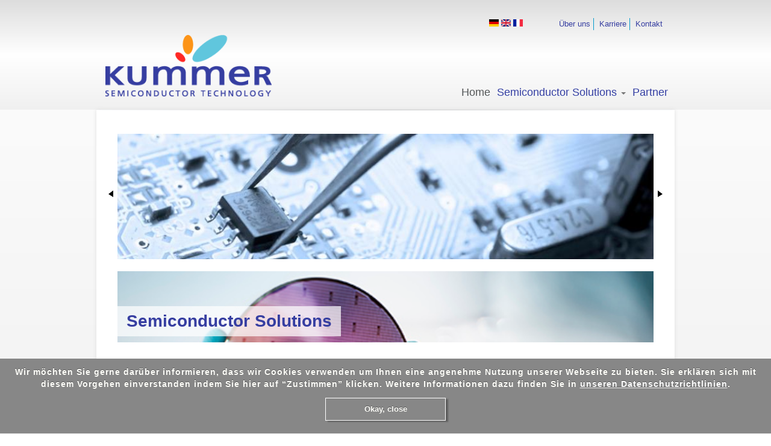

--- FILE ---
content_type: text/html; charset=utf-8
request_url: https://www.jpkummer.com/de
body_size: 11388
content:
<!DOCTYPE html>
<html lang="de" dir="ltr" prefix="content: http://purl.org/rss/1.0/modules/content/ dc: http://purl.org/dc/terms/ foaf: http://xmlns.com/foaf/0.1/ og: http://ogp.me/ns# rdfs: http://www.w3.org/2000/01/rdf-schema# sioc: http://rdfs.org/sioc/ns# sioct: http://rdfs.org/sioc/types# skos: http://www.w3.org/2004/02/skos/core# xsd: http://www.w3.org/2001/XMLSchema#">
<head>
  <link rel="profile" href="http://www.w3.org/1999/xhtml/vocab" />
  <meta name="viewport" content="width=device-width, initial-scale=1.0">
  <meta http-equiv="Content-Type" content="text/html; charset=utf-8" />
<meta name="Generator" content="Drupal 7 (http://drupal.org)" />
<link rel="shortcut icon" href="https://www.jpkummer.com/sites/all/themes/JPKummer/favicon.ico" type="image/vnd.microsoft.icon" />
  <title>John P Kummer | Semiconductor Technology</title>
  <link type="text/css" rel="stylesheet" href="https://www.jpkummer.com/sites/default/files/css/css_lQaZfjVpwP_oGNqdtWCSpJT1EMqXdMiU84ekLLxQnc4.css" media="all" />
<link type="text/css" rel="stylesheet" href="https://www.jpkummer.com/sites/default/files/css/css_vZ_wrMQ9Og-YPPxa1q4us3N7DsZMJa-14jShHgRoRNo.css" media="all" />
<link type="text/css" rel="stylesheet" href="https://www.jpkummer.com/sites/default/files/css/css_JCY_XIQAlFCN_AbvjWfbNrXAa03IOm7FrXUxsDgkibE.css" media="all" />
<link type="text/css" rel="stylesheet" href="https://www.jpkummer.com/sites/default/files/css/css_xLgGXibinhVdfgCT6exwIsjuCAoWuswIUQYmAa8D1YQ.css" media="all" />
<link type="text/css" rel="stylesheet" href="//cdn.jsdelivr.net/bootstrap/3.0.2/css/bootstrap.min.css" media="all" />
<link type="text/css" rel="stylesheet" href="https://www.jpkummer.com/sites/default/files/css/css_w28REVgxLdQjAiu33QO5dRD_GcOwyYzR0OKnA2GZFiY.css" media="all" />
  <!-- HTML5 element support for IE6-8 -->
  <!--[if lt IE 9]>
    <script src="https://cdn.jsdelivr.net/html5shiv/3.7.3/html5shiv-printshiv.min.js"></script>
  <![endif]-->
  <script src="https://www.jpkummer.com/sites/default/files/js/js_1llt-gMhEYyB1iUrUNNFv553qFTKGAbfxXIBx5feVMU.js"></script>
<script src="https://www.jpkummer.com/sites/default/files/js/js_L755oehHFF0X1hw-c_rbtU0-Cdqum9XZvRwmOPBomk4.js"></script>
<script src="//cdn.jsdelivr.net/bootstrap/3.0.2/js/bootstrap.min.js"></script>
<script src="https://www.jpkummer.com/sites/default/files/js/js_R9UbiVw2xuTUI0GZoaqMDOdX0lrZtgX-ono8RVOUEVc.js"></script>
<script>jQuery(document).ready(function($) {
$(window).scroll(function() {
  if($(this).scrollTop() != 0) {
    $("#toTop").fadeIn();
  } else {
    $("#toTop").fadeOut();
  }
});

$("#toTop").click(function() {
  $("body,html").animate({scrollTop:0},800);
});

});</script>
<script src="https://www.jpkummer.com/sites/default/files/js/js_4OntAIp2lqm0syldllemAG6xU-U_SrTl8Hn3NJ4bzZ8.js"></script>
<script>jQuery(document).ready(function($) {

  //$('nav .dropdown-toggle').removeAttr('data-toggle');



  $('.navbar .dropdown').hover(function() {
    var self = $(this).find('a').first();

    if($('.navbar-toggle').is(':visible')) {
      //$(this).addClass('open');
      //$('nav .dropdown-toggle').attr('data-toggle', 'dropdown');
      $('nav ul.dropdown-menu').removeAttr('style');
    }else {
      $(this).find('.dropdown-menu').first().stop(true, true).fadeIn('fast', function(){
        //$('nav .dropdown-toggle').removeAttr('data-toggle');
        //fix for mobile devices. we need a delay to simulate hover as click
        $(self).removeAttr('data-toggle');
      });

    }
    }, function() {
        var self = $(this).find('a').first();
        if($('.navbar-toggle').is(':visible')) {
         //$(this).removeClass('open');
         //$('nav .dropdown-toggle').removeAttr('data-toggle');
        }else {
          $(this).find('.dropdown-menu').first().stop(true, true).delay(150).fadeOut('fast', function(){
            //$('nav .dropdown-toggle').attr('data-toggle', 'dropdown');

          });
          $(self).attr('data-toggle', 'dropdown');

        }
  });

  $('nav .dropdown-toggle').click(function(e){
    if ($(this).parent().hasClass('open')) {
        $('nav .dropdown-toggle').removeAttr('data-toggle');
        //e.preventDefault();
    }
  });



});</script>
<script src="https://www.jpkummer.com/sites/default/files/js/js_5YKvpNo9ps4nei4Pc0j7aJqrdBVn3dCKXqbo8aZfOfU.js"></script>
<script>(function(i,s,o,g,r,a,m){i["GoogleAnalyticsObject"]=r;i[r]=i[r]||function(){(i[r].q=i[r].q||[]).push(arguments)},i[r].l=1*new Date();a=s.createElement(o),m=s.getElementsByTagName(o)[0];a.async=1;a.src=g;m.parentNode.insertBefore(a,m)})(window,document,"script","//www.google-analytics.com/analytics.js","ga");ga("create", "UA-42300817-1", {"cookieDomain":"auto","allowLinker":true});ga("require", "linker");ga("linker:autoLink", ["www.jpkummer.com","www.jpkummer.de","www.jpkummer.ch","www.jpkummer.fr"]);ga("set", "anonymizeIp", true);ga("send", "pageview");</script>
<script src="https://www.jpkummer.com/sites/default/files/js/js_OLgr-593LYCzF1vZ05PpqLNjLgPEsdxeuLPiASPOib8.js"></script>
<script>jQuery.extend(Drupal.settings, {"basePath":"\/","pathPrefix":"de\/","setHasJsCookie":0,"ajaxPageState":{"theme":"JPKummer","theme_token":"Pi1EGuWEdYvgqBWn6rK-ob_z62m9rUEsjwBkWIJ3e-I","jquery_version":"2.1","js":{"sites\/all\/themes\/bootstrap\/js\/bootstrap.js":1,"sites\/all\/modules\/contrib\/jquery_update\/replace\/jquery\/2.1\/jquery.min.js":1,"misc\/jquery-extend-3.4.0.js":1,"misc\/jquery-html-prefilter-3.5.0-backport.js":1,"misc\/jquery.once.js":1,"misc\/drupal.js":1,"sites\/all\/modules\/contrib\/jquery_update\/replace\/ui\/external\/jquery.cookie.js":1,"sites\/all\/modules\/contrib\/jquery_update\/replace\/jquery.form\/4\/jquery.form.min.js":1,"sites\/all\/modules\/contrib\/views_slideshow\/js\/views_slideshow.js":1,"misc\/ajax.js":1,"sites\/all\/modules\/contrib\/jquery_update\/js\/jquery_update.js":1,"\/\/cdn.jsdelivr.net\/bootstrap\/3.0.2\/js\/bootstrap.min.js":1,"sites\/all\/modules\/contrib\/admin_menu\/admin_devel\/admin_devel.js":1,"0":1,"public:\/\/languages\/de_plbsBoD0FPCCGFP2wSAuUg38joWuZPkfpTVh5cnXNl0.js":1,"1":1,"sites\/all\/modules\/features\/jpkummer\/jpkummer_anonymous.js":1,"sites\/all\/modules\/features\/jpkummer\/jpkummer.js":1,"sites\/all\/modules\/contrib\/views\/js\/base.js":1,"sites\/all\/themes\/bootstrap\/js\/misc\/_progress.js":1,"sites\/all\/modules\/contrib\/vscc\/js\/vscc.js":1,"sites\/all\/libraries\/jquery.cycle\/jquery.cycle.all.js":1,"sites\/all\/modules\/contrib\/views_slideshow\/contrib\/views_slideshow_cycle\/js\/views_slideshow_cycle.js":1,"sites\/all\/libraries\/jquery.expander\/jquery.expander.js":1,"sites\/all\/modules\/custom\/gt_privacy\/js\/gt_privacy.js":1,"sites\/all\/modules\/contrib\/jquery_expander\/js\/jquery_expander.js":1,"sites\/all\/modules\/contrib\/views\/js\/ajax_view.js":1,"sites\/all\/modules\/contrib\/google_analytics\/googleanalytics.js":1,"2":1,"sites\/all\/themes\/bootstrap\/js\/modules\/views\/js\/ajax_view.js":1,"sites\/all\/themes\/bootstrap\/js\/misc\/ajax.js":1},"css":{"modules\/system\/system.base.css":1,"sites\/all\/modules\/contrib\/views_slideshow\/views_slideshow.css":1,"modules\/field\/theme\/field.css":1,"modules\/node\/node.css":1,"sites\/all\/modules\/contrib\/views\/css\/views.css":1,"sites\/all\/modules\/contrib\/ctools\/css\/ctools.css":1,"sites\/all\/modules\/features\/jpkummer\/jpkummer_anonymous.css":1,"sites\/all\/modules\/features\/jpkummer\/jpkummer.css":1,"sites\/all\/modules\/contrib\/panels\/css\/panels.css":1,"sites\/all\/modules\/contrib\/vscc\/vscc.css":1,"sites\/all\/modules\/contrib\/views_slideshow\/contrib\/views_slideshow_cycle\/views_slideshow_cycle.css":1,"modules\/locale\/locale.css":1,"sites\/all\/modules\/custom\/gt_privacy\/css\/gt_privacy.css":1,"\/\/cdn.jsdelivr.net\/bootstrap\/3.0.2\/css\/bootstrap.min.css":1,"sites\/all\/themes\/bootstrap\/css\/3.0.2\/overrides.min.css":1,"sites\/all\/themes\/JPKummer\/css\/style.css":1}},"jqueryExpander":[{"expandText":" ++","expandPrefix":"...","slicePoint":"200","collapseTimer":"","userCollapseText":"--","userCollapsePrefix":""},{"expandText":" ++","expandPrefix":"...","slicePoint":"250","collapseTimer":"","userCollapseText":"--","userCollapsePrefix":""},{"expandText":" ++","expandPrefix":"...","slicePoint":"250","collapseTimer":"","userCollapseText":"--","userCollapsePrefix":""},{"expandText":" ++","expandPrefix":"...","slicePoint":"250","collapseTimer":"","userCollapseText":"--","userCollapsePrefix":""},{"expandText":" ++","expandPrefix":"...","slicePoint":"250","collapseTimer":"","userCollapseText":"--","userCollapsePrefix":""},{"expandText":" ++","expandPrefix":"...","slicePoint":"250","collapseTimer":"","userCollapseText":"--","userCollapsePrefix":""},{"expandText":" ++","expandPrefix":"...","slicePoint":"250","collapseTimer":"","userCollapseText":"--","userCollapsePrefix":""},{"expandText":" ++","expandPrefix":"...","slicePoint":"250","collapseTimer":"","userCollapseText":"--","userCollapsePrefix":""},{"expandText":" ++","expandPrefix":"...","slicePoint":"250","collapseTimer":"","userCollapseText":"--","userCollapsePrefix":""},{"expandText":" ++","expandPrefix":"...","slicePoint":"250","collapseTimer":"","userCollapseText":"--","userCollapsePrefix":""},{"expandText":" ++","expandPrefix":"...","slicePoint":"250","collapseTimer":"","userCollapseText":"--","userCollapsePrefix":""}],"views":{"ajax_path":"\/de\/views\/ajax","ajaxViews":{"views_dom_id:1ba4a48132a6b394f7021e8fbfef365e":{"view_name":"events","view_display_id":"default","view_args":"","view_path":"home","view_base_path":null,"view_dom_id":"1ba4a48132a6b394f7021e8fbfef365e","pager_element":0},"views_dom_id:da5d0821a0371c1047197524f8357cc5":{"view_name":"news","view_display_id":"default","view_args":"","view_path":"home","view_base_path":null,"view_dom_id":"da5d0821a0371c1047197524f8357cc5","pager_element":0}}},"urlIsAjaxTrusted":{"\/de\/views\/ajax":true},"viewsSlideshow":{"slider_frontpage-default_1":{"methods":{"goToSlide":["viewsSlideshowPager","viewsSlideshowSlideCounter","viewsSlideshowSlider","viewsSlideshowCycle"],"nextSlide":["viewsSlideshowPager","viewsSlideshowSlideCounter","viewsSlideshowSlider","viewsSlideshowCycle"],"pause":["viewsSlideshowControls","viewsSlideshowCycle"],"play":["viewsSlideshowControls","viewsSlideshowCycle"],"previousSlide":["viewsSlideshowPager","viewsSlideshowSlideCounter","viewsSlideshowSlider","viewsSlideshowCycle"],"transitionBegin":["viewsSlideshowPager","viewsSlideshowSlideCounter","viewsSlideshowSlider"],"transitionEnd":[]},"paused":0}},"viewsSlideshowControls":{"slider_frontpage-default_1":{"bottom":{"type":"vsccControls"}}},"viewsSlideshowCycle":{"#views_slideshow_cycle_main_slider_frontpage-default_1":{"num_divs":6,"id_prefix":"#views_slideshow_cycle_main_","div_prefix":"#views_slideshow_cycle_div_","vss_id":"slider_frontpage-default_1","effect":"fade","transition_advanced":0,"timeout":5000,"speed":700,"delay":0,"sync":1,"random":0,"pause":1,"pause_on_click":0,"play_on_hover":0,"action_advanced":0,"start_paused":0,"remember_slide":0,"remember_slide_days":1,"pause_in_middle":0,"pause_when_hidden":0,"pause_when_hidden_type":"full","amount_allowed_visible":"","nowrap":0,"pause_after_slideshow":0,"fixed_height":1,"items_per_slide":1,"wait_for_image_load":1,"wait_for_image_load_timeout":3000,"cleartype":0,"cleartypenobg":0,"advanced_options":"{}"}},"googleanalytics":{"trackOutbound":1,"trackMailto":1,"trackDownload":1,"trackDownloadExtensions":"7z|aac|arc|arj|asf|asx|avi|bin|csv|doc(x|m)?|dot(x|m)?|exe|flv|gif|gz|gzip|hqx|jar|jpe?g|js|mp(2|3|4|e?g)|mov(ie)?|msi|msp|pdf|phps|png|ppt(x|m)?|pot(x|m)?|pps(x|m)?|ppam|sld(x|m)?|thmx|qtm?|ra(m|r)?|sea|sit|tar|tgz|torrent|txt|wav|wma|wmv|wpd|xls(x|m|b)?|xlt(x|m)|xlam|xml|z|zip","trackDomainMode":"2","trackCrossDomains":["www.jpkummer.com","www.jpkummer.de","www.jpkummer.ch","www.jpkummer.fr"]},"bootstrap":{"anchorsFix":1,"anchorsSmoothScrolling":1,"formHasError":1,"popoverEnabled":1,"popoverOptions":{"animation":1,"html":0,"placement":"right","selector":"","trigger":"click","triggerAutoclose":1,"title":"","content":"","delay":0,"container":"body"},"tooltipEnabled":1,"tooltipOptions":{"animation":1,"html":0,"placement":"auto left","selector":"","trigger":"hover focus","delay":0,"container":"body"}}});</script>
</head>
<body class="html front not-logged-in no-sidebars page-home i18n-de">
  <div id="skip-link">
    <a href="#main-content" class="element-invisible element-focusable">Direkt zum Inhalt</a>
  </div>
    
<div id="toTop">Back to Top</div>

<div class="header-wrapper">
  <div class="header-container container">
            <div class="col-sm-12">
          <div class="region region-header-subnavigation">
    <section id="block-menu-menu-second-navigation" class="block block-menu clearfix">

      
  <ul class="menu nav"><li class="first leaf"><a href="/de/node/12">Über uns</a></li>
<li class="leaf"><a href="/de/karriere">Karriere</a></li>
<li class="last leaf"><a href="/de/contacts" title="">Kontakt</a></li>
</ul>
</section>
  </div>
                    <div class="region region-header-flags">
    <section id="block-locale-language" class="block block-locale clearfix">

      
  <ul class="language-switcher-locale-url"><li class="de first active"><a href="/de" class="language-link active" xml:lang="de"><img class="language-icon img-responsive" typeof="foaf:Image" src="https://www.jpkummer.com/sites/all/modules/contrib/languageicons/flags/de.png" width="16" height="12" alt="Deutsch" title="Deutsch" /></a></li>
<li class="en"><a href="/en" class="language-link" xml:lang="en"><img class="language-icon img-responsive" typeof="foaf:Image" src="https://www.jpkummer.com/sites/all/modules/contrib/languageicons/flags/en.png" width="16" height="12" alt="English" title="English" /></a></li>
<li class="fr last"><a href="/fr" class="language-link" xml:lang="fr"><img class="language-icon img-responsive" typeof="foaf:Image" src="https://www.jpkummer.com/sites/all/modules/contrib/languageicons/flags/fr.png" width="16" height="12" alt="Français" title="Français" /></a></li>
</ul>
</section>
  </div>
              </div>
        </div>

  <header id="navbar" role="banner" class="navbar container navbar-default">
    <div class="container">
      <div class="navbar-header">
                <a class="logo navbar-btn pull-left" href="/de" title="Startseite">
          <img src="https://www.jpkummer.com/sites/all/themes/JPKummer/kummer_logo_h110.png" alt="Startseite" />
        </a>
        
        <!--
                <a class="name navbar-brand" href="/de" title="Startseite">John P Kummer</a>
                -->

        <!-- .btn-navbar is used as the toggle for collapsed navbar content -->
        <button type="button" class="navbar-toggle" data-toggle="collapse" data-target=".navbar-collapse">
          <span class="sr-only">Toggle navigation</span>
          <span class="icon-bar"></span>
          <span class="icon-bar"></span>
          <span class="icon-bar"></span>
        </button>
      </div>

              <div class="navbar-collapse collapse">
          <nav role="navigation">
                          <ul class="menu nav navbar-nav"><li class="first leaf active"><a href="/de" title="" class="active">Home</a></li>
<li class="expanded dropdown"><a href="/de/taxonomy/term/10" title="Semiconductor Solutions" data-target="#" class="dropdown-toggle" data-toggle="dropdown">Semiconductor Solutions <span class="caret"></span></a><ul class="dropdown-menu"><li class="first leaf"><a href="/de/taxonomy/term/3" title="Inspection">Inspection</a></li>
<li class="leaf"><a href="/de/taxonomy/term/4" title="Metrology">Metrology</a></li>
<li class="leaf"><a href="/de/taxonomy/term/5" title="Failure  Analysis">Failure  Analysis</a></li>
<li class="leaf"><a href="/de/taxonomy/term/2" title="Test">Test</a></li>
<li class="leaf"><a href="/de/taxonomy/term/7" title="Coating">Coating</a></li>
<li class="leaf"><a href="/de/taxonomy/term/6" title="Special  Process Tools">Special  Process Tools</a></li>
<li class="leaf"><a href="/de/taxonomy/term/71" title="Calibration Standards">Calibration Standards</a></li>
<li class="last leaf"><a href="/de/taxonomy/term/9" title="Flow Switches">Flow Switches</a></li>
</ul></li>
<li class="last leaf"><a href="/de/partners" title="">Partner</a></li>
</ul>                        <!--
                        -->
                      </nav>
        </div>
          </div>
  </header>
</div>

<div class="main-wrapper">
  <div class="main-inside-wrapper container">
    <div class="main-container container">

      <header role="banner" id="page-header">
        <!--          <p class="lead">Semiconductor Technology</p>
        -->

              </header> <!-- /#page-header -->

      <div class="row">

        
        <section class="col-sm-12">
                              <a id="main-content"></a>
                                                                                                        <div class="region region-content">
    <section id="block-system-main" class="block block-system clearfix">

      
  <div class="bootstrap-jpkummer-home" >
      <div class="row">
      <div class='panel-panel header col-lg-12'><div class="panel-pane pane-views pane-slider-frontpage"  >
  
      
  
  <div class="pane-content">
    <div class="view view-slider-frontpage view-id-slider_frontpage view-display-id-default view-dom-id-53b0f46495dfc4007d3fb17878ebabf9">
        
  
  
      <div class="view-content">
      
  <div class="skin-default">
    
    <div id="views_slideshow_cycle_main_slider_frontpage-default_1" class="views_slideshow_cycle_main views_slideshow_main"><div id="views_slideshow_cycle_teaser_section_slider_frontpage-default_1" class="views-slideshow-cycle-main-frame views_slideshow_cycle_teaser_section">
  <div id="views_slideshow_cycle_div_slider_frontpage-default_1_0" class="views-slideshow-cycle-main-frame-row views_slideshow_cycle_slide views_slideshow_slide views-row-1 views-row-first views-row-odd" >
  <div class="views-slideshow-cycle-main-frame-row-item views-row views-row-0 views-row-odd views-row-first">
    
  <div class="views-field views-field-field-product-image">        <div class="field-content"><a href="/de/node/frontpage"><img typeof="foaf:Image" class="img-responsive" src="https://www.jpkummer.com/sites/default/files/styles/startpage_wide/public/jpkummer_slider_5.jpg?itok=bzc8Vlzz" width="902" height="208" alt="" /></a></div>  </div></div>
</div>
<div id="views_slideshow_cycle_div_slider_frontpage-default_1_1" class="views-slideshow-cycle-main-frame-row views_slideshow_cycle_slide views_slideshow_slide views-row-2 views_slideshow_cycle_hidden views-row-even" >
  <div class="views-slideshow-cycle-main-frame-row-item views-row views-row-0 views-row-odd">
    
  <div class="views-field views-field-field-product-image">        <div class="field-content"><a href="/de/node/frontpage"><img typeof="foaf:Image" class="img-responsive" src="https://www.jpkummer.com/sites/default/files/styles/startpage_wide/public/jpkummer_slider_2.jpg?itok=P8lqv6OQ" width="902" height="208" alt="" /></a></div>  </div></div>
</div>
<div id="views_slideshow_cycle_div_slider_frontpage-default_1_2" class="views-slideshow-cycle-main-frame-row views_slideshow_cycle_slide views_slideshow_slide views-row-3 views_slideshow_cycle_hidden views-row-odd" >
  <div class="views-slideshow-cycle-main-frame-row-item views-row views-row-0 views-row-odd">
    
  <div class="views-field views-field-field-product-image">        <div class="field-content"><a href="/de/node/frontpage"><img typeof="foaf:Image" class="img-responsive" src="https://www.jpkummer.com/sites/default/files/styles/startpage_wide/public/jpkummer_slider_3.jpg?itok=QxQzrXvd" width="902" height="208" alt="" /></a></div>  </div></div>
</div>
<div id="views_slideshow_cycle_div_slider_frontpage-default_1_3" class="views-slideshow-cycle-main-frame-row views_slideshow_cycle_slide views_slideshow_slide views-row-4 views_slideshow_cycle_hidden views-row-even" >
  <div class="views-slideshow-cycle-main-frame-row-item views-row views-row-0 views-row-odd">
    
  <div class="views-field views-field-field-product-image">        <div class="field-content"><a href="/de/node/frontpage"><img typeof="foaf:Image" class="img-responsive" src="https://www.jpkummer.com/sites/default/files/styles/startpage_wide/public/jpkummer_slider_4.jpg?itok=RbUjpQl_" width="902" height="208" alt="" /></a></div>  </div></div>
</div>
<div id="views_slideshow_cycle_div_slider_frontpage-default_1_4" class="views-slideshow-cycle-main-frame-row views_slideshow_cycle_slide views_slideshow_slide views-row-5 views_slideshow_cycle_hidden views-row-odd" >
  <div class="views-slideshow-cycle-main-frame-row-item views-row views-row-0 views-row-odd">
    
  <div class="views-field views-field-field-product-image">        <div class="field-content"><a href="/de/node/frontpage"><img typeof="foaf:Image" class="img-responsive" src="https://www.jpkummer.com/sites/default/files/styles/startpage_wide/public/jpkummer_slider_6.jpg?itok=UkRo7bMO" width="902" height="208" alt="" /></a></div>  </div></div>
</div>
<div id="views_slideshow_cycle_div_slider_frontpage-default_1_5" class="views-slideshow-cycle-main-frame-row views_slideshow_cycle_slide views_slideshow_slide views-row-6 views_slideshow_cycle_hidden views-row-last views-row-even" >
  <div class="views-slideshow-cycle-main-frame-row-item views-row views-row-0 views-row-odd">
    
  <div class="views-field views-field-field-product-image">        <div class="field-content"><a href="/de/node/frontpage"><img typeof="foaf:Image" class="img-responsive" src="https://www.jpkummer.com/sites/default/files/styles/startpage_wide/public/jpkummer_slider_7.jpg?itok=MXV7UhTU" width="902" height="208" alt="" /></a></div>  </div></div>
</div>
</div>
</div>
          <div class="views-slideshow-controls-bottom clearfix">
        
<div id="vscc_controls_slider_frontpage-default_1" class="vscc-controls vscc_controls">
      <span id="vscc_controls_previous_slider_frontpage-default_1" class="vscc_controls_previous"><a href="#!slide"><img typeof="foaf:Image" class="img-responsive" src="https://www.jpkummer.com/sites/all/modules/contrib/vscc/images/black_arrow_left.png" alt="previous" title="previous" /></a></span>  
  
      <span id="vscc_controls_next_slider_frontpage-default_1" class="vscc_controls_next"><a href="#!slide"><img typeof="foaf:Image" class="img-responsive" src="https://www.jpkummer.com/sites/all/modules/contrib/vscc/images/black_arrow_right.png" alt="next" title="next" /></a></span>  </div>
      </div>
      </div>
    </div>
  
  
  
  
  
  
</div>  </div>

  
  </div>
<div class="panel-pane pane-node"  >
  
      
  
  <div class="pane-content">
    <article id="node-118" class="node node-page clearfix" about="/de/node/118" typeof="foaf:Document">
    <header>
            <span property="dc:title" content="" class="rdf-meta element-hidden"></span>      </header>
    <div class="field field-name-body field-type-text-with-summary field-label-hidden"><div class="field-items"><div class="field-item even" property="content:encoded"><a class="jpkummer-featured-link" href="/de/taxonomy/term/10">
<div class="col-md-12 jpkummer-featured-box jpkummer-featured-box-left">
<div class="jpkummer-featured-box-label">Semiconductor Solutions</div>
</div>
</a></div></div></div>    </article>
  </div>

  
  </div>
</div>    </div>
  
  
  
      <div class="row"> <!-- @TODO: Add extra classes -->
      <div class='panel-panel events col-sm-5'><div class="panel-pane pane-views pane-events"  id="events-front" >
  
        <h2 class="pane-title">
      Events    </h2>
    
  
  <div class="pane-content">
    <div class="view view-events view-id-events view-display-id-default view-dom-id-1ba4a48132a6b394f7021e8fbfef365e">
        
  
  
      <div class="view-content">
        <div class="views-row views-row-1 views-row-odd views-row-first views-row-last">
      
  <span class="views-field views-field-title">        <h3 class="field-content"><a href="/de/node/788">HARRIS Workshop</a></h3>  </span>  
  <div class="views-field views-field-field-logo img-event-start">        <div class="field-content"></div>  </div>  
  <div class="views-field views-field-body">        <div class="field-content"><div class="field-expander field-expander-0"><p><strong>“Hardware Reverse Engineering Workshop” (HARRIS 2026) in Bochum</strong></p><p>Besuchen Sie uns auf dem  <a href="https://harris2026.mpi-sp.org/" target="_blank">HARRIS Workshop</a> vom 24.03-25.03.2026.</p><p>Wir freuen uns auf Sie!</p><p> </p></div></div>  </div>  </div>
    </div>
  
  
  
  
  
  
</div>  </div>

  
  </div>
<div class="panel-pane pane-custom pane-1"  >
  
      
  
  <div class="pane-content">
    <p><span style="font-size: xx-small; color: #ffffff;">man13</span></p>  </div>

  
  </div>
</div>      <div class='panel-panel news col-sm-7'><div class="panel-pane pane-views pane-news"  id="news-front" >
  
        <h2 class="pane-title">
      News    </h2>
    
  
  <div class="pane-content">
    <div class="view view-news view-id-news view-display-id-default view-dom-id-da5d0821a0371c1047197524f8357cc5">
        
  
  
      <div class="view-content">
        <div class="views-row views-row-1 views-row-odd views-row-first">
      
  <div class="views-field views-field-nothing">        <span class="field-content"><h3><a href="/node/773">Oktober 01, 2025 - Neue Partnerschaft mit VISCOM für die Inspektion</a></h3></span>  </div>  
  <div class="views-field views-field-body">        <div class="field-content"><div class="field-expander field-expander-0"><p style="margin:0cm"> </p><p style="margin:0cm"><img alt="" src="https://www.jpkummer.com/sites/default/files/Viscom%20Logo_4c.png" style="width: 264px; height: 44px;" /></p><p style="margin:0cm"> </p><p style="margin:0cm"><span style="font-size:12pt"><span style="font-family:Aptos,sans-serif">JP Kummer ist ab sofort für VISCOM in der D-A-CH Region für die Semiconductor Industrie aktiv. VISCOM’s AOX/AOI Systeme bieten Lösungen für die Bereiche Advanced Assembly, Power Moudules und Semicondutor.</span></span></p><p style="margin:0cm"> </p><p style="margin:0cm"><span style="font-size:12pt"><span style="font-family:Aptos,sans-serif">Tauchen Sie mit uns ein in die nächste Stufe der Inspektion.</span></span></p><p style="margin:0cm"> </p><p style="margin:0cm"><span style="font-size:12pt"><span style="font-family:Aptos,sans-serif"><a href="https://www.viscom.com/de/" style="color:#467886; text-decoration:underline">https://www.viscom.com/de/</a></span></span></p></div></div>  </div>  </div>
  <div class="views-row views-row-2 views-row-even">
      
  <div class="views-field views-field-nothing">        <span class="field-content"><h3><a href="/node/770">Oktober 01, 2025 - Neue Partnerschaft mit NenoVision für die Fehler Analyse</a></h3></span>  </div>  
  <div class="views-field views-field-body">        <div class="field-content"><div class="field-expander field-expander-0"><p style="margin:0cm"><img alt="" src="https://www.jpkummer.com/sites/default/files/Logo_NenoVision_colour.png" style="width: 236px; height: 89px;" /></p><p style="margin:0cm"><span style="font-size:12pt"><span style="font-family:Aptos,sans-serif">JP Kummer ist ab sofort in der D-A-CH Region für NenoVision aktiv. Dieser Hersteller bietet das LiteScope an, eine AFM-in-SEM in-situ Lösung für die elektrische und topografische Charakterisierung von Halbleiterkomponenten im Nanobereich.</span></span></p><p style="margin:0cm"> </p><p style="margin:0cm"><span style="font-size:12pt"><span style="font-family:Aptos,sans-serif">Tauchen Sie mit uns ein in die nächste Stufe der Bildgebung.</span></span></p><p style="margin:0cm"> </p><p style="margin:0cm"><span style="font-size:12pt"><span style="font-family:Aptos,sans-serif"><a href="https://www.nenovision.com/" style="color:#467886; text-decoration:underline">https://www.nenovision.com/</a></span></span></p><p style="margin:0cm"> </p></div></div>  </div>  </div>
  <div class="views-row views-row-3 views-row-odd">
      
  <div class="views-field views-field-nothing">        <span class="field-content"><h3><a href="/node/759">Mai 19, 2025 - Neue Partnerschaft mit infinityPV: Gemeinsam Innovationen in der Halbleiterindustrie, im Bereich New Energy und Life Science vorantreiben</a></h3></span>  </div>  
  <div class="views-field views-field-body">        <div class="field-content"><div class="field-expander field-expander-0"><p style="margin:0cm 0cm 8pt"><img alt="" src="https://www.jpkummer.com/sites/default/files/infinityPV_Logo.jpg" style="width: 150px; height: 49px;" /></p><p style="margin:0cm 0cm 8pt"><span style="font-size:11pt"><span style="line-height:107%"><span style="font-family:Aptos,sans-serif">Wir freuen uns, unsere neue Partnerschaft mit <a href="https://www.infinitypv.com/" target="_blank"><b>infinityPV</b></a> bekannt zu geben – einem Unternehmen, das für seine wegweisenden Technologien im Bereich der Schlitzdüsenbeschichtung und der Rolle-zu-Rolle-Verarbeitung bekannt ist. Diese strategische Zusammenarbeit markiert für uns einen wichtigen Meilenstein, um gemeinsam innovative Produkte für die Halbleiterindustrie, New Energy (Perovskite, Brennstoffzellen etc) und Life Sciene zu entwickeln und neue Marktpotenziale zu erschließen.</span></span></span></p><p style="margin:0cm 0cm 8pt"><span style="font-size:11pt"><span style="line-height:107%"><span style="font-family:Aptos,sans-serif">Die Zusammenarbeit ist <b>auf Europa ausgerichtet und mit Schwerpunkt auf die D-A-CH-Region</b> (Deutschland, Österreich, Schweiz). Hier bündeln wir unsere langjährige Expertise in der Halbleitertechnik, PV, Mikroelektronik sowie Life Science mit der technologischen Innovationskraft von infinityPV schaffen wir die Basis für zukunftsweisende Lösungen, die Nachhaltigkeit, Effizienz und Qualität vereinen. Im Zentrum der Kooperation stehen die Entwicklung und Markteinführung neuartiger Materialien und Prozesse, die das Anwendungsspektrum in der Beschichtungstechnologie erweitern und optimieren sollen.</span></span></span></p><p style="margin:0cm 0cm 8pt"><span style="font-size:11pt"><span style="line-height:107%"><span style="font-family:Aptos,sans-serif">Wir freuen uns auf die enge Zusammenarbeit mit dem Team von <a href="https://www.infinitypv.com/" target="_blank">infinityPV</a> und auf die spannenden Projekte, die vor uns liegen.</span></span></span></p></div></div>  </div>  </div>
  <div class="views-row views-row-4 views-row-even">
      
  <div class="views-field views-field-nothing">        <span class="field-content"><h3><a href="/node/755">Januar 29, 2025 - JP Kummer Group is thrilled to kick off 2025 by announcing our new European partnership with The Ultran Group in State College, PA, USA!</a></h3></span>  </div>  
  <div class="views-field views-field-body">        <div class="field-content"><div class="field-expander field-expander-0"><p> </p><p><img alt="" src="https://jpkummer.com/sites/default/files/Ultran%20Logo_%20AllBlk_BlokOutline-Transprnt.png" style="width: 175px; height: 85px;" /></p><p>Ultran offers industry-leading transducer and systems products. A pioneer of low frequency, non-contact, dry coupled, and very short pulse conventional transducers. In addition to fully turn-key bench-top R&amp;D ultrasonic analysis systems, The Ultran Group now provides production line quality analysis systems for continuously moving weblines, piece-part manufacturing, and large structure aircraft and spacecraft components. Quality products since 48 years!</p><p> </p></div></div>  </div>  </div>
  <div class="views-row views-row-5 views-row-odd">
      
  <div class="views-field views-field-nothing">        <span class="field-content"><h3><a href="/node/750">November 28, 2024 - SEMICAPS 1300 - Dual Column Upright Analytical System</a></h3></span>  </div>  
  <div class="views-field views-field-body">        <div class="field-content"><div class="field-expander field-expander-0"><p>The SEMICAPS 1300 Dual Column Upright Scanning Optical Microscope is a workhorse for your fault localization and failure analysis lab. This tool provides the full suite of techniques and capability from Photon Emission, Thermal Emission, Scanning Optical Microscopy Laser techniques (Static- OBIRCH, TIVA, LIVA, OBIC, etc and Dynamic- LADA and SDL) and Laser Timing Probe (Waveform Probing and Frequency Map).</p><p><a href="https://www.jpkummer.com/sites/default/files/202410_SOM1100_Mktg.pdf" target="_blank">Read more</a></p></div></div>  </div>  </div>
  <div class="views-row views-row-6 views-row-even">
      
  <div class="views-field views-field-nothing">        <span class="field-content"><h3><a href="/node/736">Januar 23, 2024 - SEMICAPS Pte Ltd</a></h3></span>  </div>  
  <div class="views-field views-field-body">        <div class="field-content"><div class="field-expander field-expander-0"><p> </p><p><img style="vertical-align: top;" src="https://jpkummer.com/sites/default/files/cropped-semicaps-black-logo-1-380x62.png" alt="" width="380" height="62" /></p><p> </p><p>We are deligthed at JPK Group to announce our new partnership with SEMICAPS.</p><div>SEMICAPS designs, manufactures and markets innovative fault localization microscopes which are used by the top semiconductor companies. Customers use these equipment for their design-debug and yield analysis work. These world leading instruments help users to, efficiently and quickly, ramp up the yield of their latest chip designs by analyzing and locating faults in their engineering samples and early production runs.</div><div> </div><div><a href="https://www.semicaps.com/" target="_blank">www.semicaps.com</a></div></div></div>  </div>  </div>
  <div class="views-row views-row-7 views-row-odd">
      
  <div class="views-field views-field-nothing">        <span class="field-content"><h3><a href="/node/730">Dezember 13, 2023 - SOLARIUS - new Partner for optical probe card inspection</a></h3></span>  </div>  
  <div class="views-field views-field-body">        <div class="field-content"><div class="field-expander field-expander-0"><address class="ember-view reader-content-blocks__paragraph"><img style="vertical-align: middle;" src="https://jpkummer.com/sites/default/files/Logo%20Solarius.png" alt="" width="206" height="69" /></address><address class="ember-view reader-content-blocks__paragraph">We are deligthed at JPK Group to announce our new partnership with SOLARIUS. SOLARIUS is a leading provider of precision systems for non-contact surface inspection, measurement, analysis, and visualization. The product portfolio combines high-resolution sensors with automated data acquisition systems and powerful analysis tools.  Offerings range from desktop systems for off-line inspection, to semi-automated systems for fast, precise measurements, to customized multi-station platforms for high-volume in-line inspection.</address><address class="ember-view reader-content-blocks__paragraph">Based on experience in various fields, we use this technology for Optical Probe Card Inspection. If you are either looking for cyclic routine inspection, new card income inspection or post maintenance check-up, SOLARIUS will be able to support your application request. Our target: A fast probe card inspection enabling a clear and resilient decision if a probe card is OK for testing or NOT.</address><address class="ember-view reader-content-blocks__paragraph"><a href="https://www.solarius-europe.com/de/de/ueber-uns/#c1493" target="_blank">www.solarius-europe.com</a></address><address class="ember-view reader-content-blocks__paragraph"> </address></div></div>  </div>  </div>
  <div class="views-row views-row-8 views-row-even">
      
  <div class="views-field views-field-nothing">        <span class="field-content"><h3><a href="/node/729">November 29, 2023 - Abstract on ISTFA paper supported by JPK and ULTRA TEC</a></h3></span>  </div>  
  <div class="views-field views-field-body">        <div class="field-content"><div class="field-expander field-expander-0"><p class="ember-view reader-content-blocks__paragraph"><img style="vertical-align: top;" src="https://jpkummer.com/sites/default/files/1701164057885.png" alt="" width="500" height="200" /></p><p class="ember-view reader-content-blocks__paragraph">At ISTFA, Rosine GERMANICUS presented a paper about "SiC MOSFET micro-explosion due to a Single Event Burnout: analysis at the device and die levels". We at JPK Group are proud that we could support this paper with sample preparations conducted with a micro milling tool from our principle ULTRA TEC.</p><p class="ember-view reader-content-blocks__paragraph">Please contact us for the complete paper or interest in Failure Analysis, Sample Preparation or FA Workshop on January 31, 2024 in Munich.</p><p class="ember-view reader-content-blocks__paragraph">Contact: sales_de@jpkummer.eu</p><p>For device qualification in harsh environments (space, avionic and nuclear), radiation testing identifies the sensitivity of the devices and technologies and allows to predict their degradation in these environments. In this paper, the analysis of the electrical characteristics and of the failure of a commercial SiC MOSFET after a Single Event Burnout (SEB) induced by proton irradiation are presented. The goal is to highlight the SEB degradation mechanism at the device and die levels. For failed devices, the current as a function of the drain-source bias (VDS) in off-state (VGS=0V) confirms the gate rupture. For the die analysis, Scanning Electron Microscopy (SEM) investigations with energy-dispersive X-ray spectroscopy (EDX) analysis reveals the trace of the micro explosion related to the catastrophic SEB inside the SiC die. With a fire examination, similar to a blast, the SEM analysis discloses damages due to the large local increase of the temperature during the SEB thermal runaway, leading to the thermal decomposition of a part of the SiC MOSFET and the combustion with gaseous emissions in the device structure.</p></div></div>  </div>  </div>
  <div class="views-row views-row-9 views-row-odd">
      
  <div class="views-field views-field-nothing">        <span class="field-content"><h3><a href="/node/710">Mai 05, 2023 - Our New Partner eInnoSys</a></h3></span>  </div>  
  <div class="views-field views-field-body">        <div class="field-content"><div class="field-expander field-expander-0"><p>The JP Kummer Group is glad to introduce our new partner <a style="background-color: #ffffff;" href="https://www.einnosys.com/" target="_blank">eInnoSys</a></p><p><img style="float: left;" src="https://jpkummer.com/sites/default/files/logo_0.png" alt="" width="312" height="127" /></p><p> </p><p> </p><p> </p><p> </p><p class="MsoNormal"> </p><p class="MsoNormal">eInnosys is a leading provider of automation and software solutions for the manufacturing industry. With a focus on Factory &amp; Assembly Automation, Equipment Software, Industry 4.0, AI/ML, and predictive maintenance, the company has developed innovative and patented products in these areas. As a leader in the field of smart manufacturing and industrial automation, eInnosys specializes in upgrading legacy equipment and implementing predictive maintenance solutions to drive efficiency and productivity. The company’s expertise in AI/ML enables them to analyze data and provide predictive insights, helping their clients to stay ahead of the competition.</p></div></div>  </div>  </div>
  <div class="views-row views-row-10 views-row-even views-row-last">
      
  <div class="views-field views-field-nothing">        <span class="field-content"><h3><a href="/node/707">Dezember 13, 2022 - Betriebsurlaub</a></h3></span>  </div>  
  <div class="views-field views-field-body">        <div class="field-content"><div class="field-expander field-expander-0"><p><strong style="color: #ff0000;">Wir haben vom 24.12.2021.- 01.01.2023 Betriebsurlaub. Während dieser Zeit ist unser Büro nicht besetzt und es findet kein Versand statt. Ihre Anfragen und Aufträge bearbeiten wir gerne wieder ab dem 02.01.2023.</strong></p></div></div>  </div>  </div>
    </div>
  
  
  
  
  
  
</div>  </div>

  
  </div>
</div>    </div>
  </div>

</section>
  </div>
        </section>

        
      </div>
    </div>
  </div>
</div>
<div class="footer-wrapper">
  <footer class="footer-empty container">
  </footer>
</div>
<div class="subfooter-wrapper">
  <footer class="subfooter container">
      <div class="region region-footer">
    <section id="block-menu-menu-footer" class="block block-menu clearfix">

      
  <ul class="menu nav"><li class="first leaf active"><a href="/de" title="" class="active">JPK Group © 2025</a></li>
<li class="leaf"><a href="/de/node/105" title="">Haftungsausschluss</a></li>
<li class="leaf"><a href="/de/data-protection">Datenschutz</a></li>
<li class="leaf"><a href="/de/node/107">Impressum</a></li>
<li class="last leaf"><a href="/de/node/138">AGB / Verhaltenskodex</a></li>
</ul>
</section>
<section id="block-block-2" class="block block-block clearfix">

      
  <p> <a href="https://nmi.org.uk" target="_blank"><img alt="" height="32" src="/sites/default/files/nmi-email-banner-pt.png" /></a>   <a href="http://www.silicon-saxony.de" target="_blank"><img alt="" height="32" src="/sites/default/files/sm/Silicon_Saxony_Logo.png" width="61" /></a>   <a href="http://www.imaps.org/" target="_blank"><img alt="" height="32" src="/sites/default/files/sm/IMAPS.png" width="32" /></a>  <a href="http://www.semi.org/" target="_blank"><img alt="" height="32" src="/sites/default/files/sm/SEMIMbrLogo_4C_Prin_h32.png" width="98" /></a>   <a href="http://www.linkedin.com/company/john-p-kummer-gmbh?trk=hb_tab_compy_id_2804196" target="_blank"><img alt="" height="32" src="/sites/default/files/sm/linkedin.png" width="32" /></a></p>
</section>
  </div>
  </footer>
</div>

    <div class="region region-page-bottom">
    <div id="cookies">
      <p>Wir möchten Sie gerne darüber informieren, dass wir Cookies verwenden um Ihnen eine angenehme Nutzung unserer Webseite zu bieten. Sie erklären sich mit diesem Vorgehen einverstanden indem Sie hier auf “Zustimmen” klicken. Weitere Informationen dazu finden Sie in <a target="_blank" href="/de/data-protection">unseren Datenschutzrichtlinien</a>.<div class="cookie-accept" title="Okay, close">Okay, close</div>
      </p>
    </div>  </div>
<script src="https://www.jpkummer.com/sites/default/files/js/js_MRdvkC2u4oGsp5wVxBG1pGV5NrCPW3mssHxIn6G9tGE.js"></script>
</body>
</html>


--- FILE ---
content_type: text/css
request_url: https://www.jpkummer.com/sites/default/files/css/css_xLgGXibinhVdfgCT6exwIsjuCAoWuswIUQYmAa8D1YQ.css
body_size: 1104
content:
.ctools-locked{color:red;border:1px solid red;padding:1em;}.ctools-owns-lock{background:#FFFFDD none repeat scroll 0 0;border:1px solid #F0C020;padding:1em;}a.ctools-ajaxing,input.ctools-ajaxing,button.ctools-ajaxing,select.ctools-ajaxing{padding-right:18px !important;background:url(/sites/all/modules/contrib/ctools/images/status-active.gif) right center no-repeat;}div.ctools-ajaxing{float:left;width:18px;background:url(/sites/all/modules/contrib/ctools/images/status-active.gif) center center no-repeat;}
.page-downloads .main-container .view-content .views-row:nth-child(6n){padding-bottom:10px;border-bottom:1px solid #363EA1;margin-bottom:10px;}
div.panel-pane div.admin-links{font-size:xx-small;margin-right:1em;}div.panel-pane div.admin-links li a{color:#ccc;}div.panel-pane div.admin-links li{padding-bottom:2px;background:white;z-index:201;}div.panel-pane div.admin-links:hover a,div.panel-pane div.admin-links-hover a{color:#000;}div.panel-pane div.admin-links a:before{content:"[";}div.panel-pane div.admin-links a:after{content:"]";}div.panel-pane div.panel-hide{display:none;}div.panel-pane div.panel-hide-hover,div.panel-pane:hover div.panel-hide{display:block;position:absolute;z-index:200;margin-top:-1.5em;}div.panel-pane div.feed a{float:right;}
.vscc-disabled{display:none;}
.views_slideshow_cycle_no_display,.views_slideshow_cycle_hidden,.views_slideshow_cycle_controls,.views-slideshow-controls-bottom,.views-slideshow-controls-top,.views_slideshow_cycle_image_count{display:none;}.views-slideshow-cycle-processed .views-slideshow-controls-bottom,.views-slideshow-cycle-processed .views-slideshow-controls-top{display:block;}.views-slideshow-pager-fields img{max-width:75px;max-height:75px;}.views-slideshow-pager-fields div{display:inline;}.views-slideshow-pager-fields > div{padding-left:10px;}.views-slideshow-pager-fields .active img{border:3px solid #000;}.views-slideshow-pager-fields .active{text-decoration:underline;}
.locale-untranslated{font-style:normal;text-decoration:line-through;}#locale-translation-filter-form .form-item-language,#locale-translation-filter-form .form-item-translation,#locale-translation-filter-form .form-item-group{float:left;padding-right:.8em;margin:0.1em;width:15em;}#locale-translation-filter-form .form-type-select select{width:100%;}#locale-translation-filter-form .form-actions{float:left;padding:3ex 0 0 1em;}.language-switcher-locale-session a.active{color:#0062A0;}.language-switcher-locale-session a.session-active{color:#000000;}
#cookies{width:100%;margin:0;padding:8px 0px;position:fixed;bottom:0px;background:#878787;border-bottom:solid 1px rgb(225,225,225);}#cookies p{font-family:sans-serif;font-size:14px;font-weight:700;letter-spacing:1px;text-shadow:0 -1px 0 rgba(0,0,0,0.35);text-align:center;color:rgb(255,255,250);margin:4px;z-index:999;}#cookies .cookie-accept{cursor:pointer;color:rgb(255,255,250);text-shadow:0 -1px 0 rgba(0,0,0,0.35);margin:0 auto;width:200px;display:flow-root;border:1px solid white;text-align:center;padding:8px;box-shadow:4px 2px 2px rgba(0,0,0,0.3);margin-top:13px;margin-bottom:13px;font-weight:700;}#cookies a:link,#cookies a:hover,#cookies a:visited,#cookies a:active{color:#FFF;text-decoration:underline;}


--- FILE ---
content_type: text/plain
request_url: https://www.google-analytics.com/j/collect?v=1&_v=j102&aip=1&a=126536827&t=pageview&_s=1&dl=https%3A%2F%2Fwww.jpkummer.com%2Fde&ul=en-us%40posix&dt=John%20P%20Kummer%20%7C%20Semiconductor%20Technology&sr=1280x720&vp=1280x720&_u=YGBACEABBAAAACAAI~&jid=114028885&gjid=1298511768&cid=436133701.1769271271&tid=UA-42300817-1&_gid=601219741.1769271271&_r=1&_slc=1&z=746021376
body_size: -450
content:
2,cG-9YEVCFCGDB